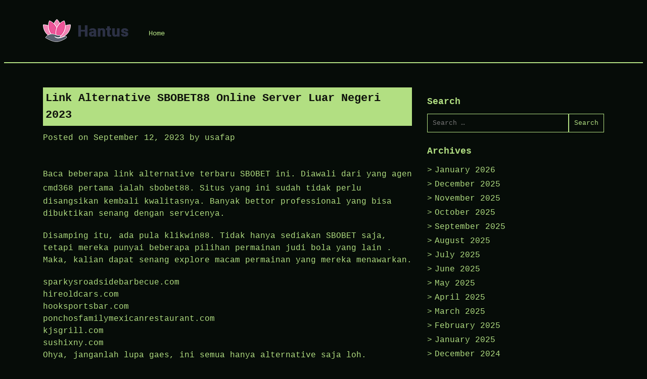

--- FILE ---
content_type: text/html; charset=UTF-8
request_url: https://www.usafapcnca.org/link-alternative-sbobet88-online-server-luar-negeri-2023/
body_size: 8837
content:
<!doctype html>
<html lang="en-US" prefix="og: https://ogp.me/ns#">

<head>
	<meta charset="UTF-8">
	<meta name="viewport" content="width=device-width, initial-scale=1">

		<style>img:is([sizes="auto" i], [sizes^="auto," i]) {contain-intrinsic-size:3000px 1500px}</style>
	
	<!-- This site is optimized with the Yoast SEO plugin v26.7 - https://yoast.com/wordpress/plugins/seo/ -->
	<title>Link Alternative SBOBET88 Online Server Luar Negeri 2023 - USA FAPCNCA</title>
	<link rel="canonical" href="https://www.usafapcnca.org/link-alternative-sbobet88-online-server-luar-negeri-2023/"/>
	<meta property="og:locale" content="en_US"/>
	<meta property="og:type" content="article"/>
	<meta property="og:title" content="Link Alternative SBOBET88 Online Server Luar Negeri 2023 - USA FAPCNCA"/>
	<meta property="og:description" content="Baca beberapa link alternative terbaru SBOBET ini. Diawali dari yang agen cmd368 pertama ialah sbobet88. Situs yang ini sudah tidak perlu disangsikan kembali kwalitasnya. Banyak bettor professional yang bisa dibuktikan senang dengan servicenya. Disamping itu, ada pula klikwin88. Tidak hanya sediakan SBOBET saja, tetapi mereka punyai beberapa pilihan permainan judi bola yang lain . Maka, [&hellip;]"/>
	<meta property="og:url" content="https://www.usafapcnca.org/link-alternative-sbobet88-online-server-luar-negeri-2023/"/>
	<meta property="og:site_name" content="USA FAPCNCA"/>
	<meta property="article:published_time" content="2023-09-12T18:13:06+00:00"/>
	<meta name="author" content="usafap"/>
	<meta name="twitter:card" content="summary_large_image"/>
	<meta name="twitter:label1" content="Written by"/>
	<meta name="twitter:data1" content="usafap"/>
	<meta name="twitter:label2" content="Est. reading time"/>
	<meta name="twitter:data2" content="2 minutes"/>
	<script type="application/ld+json" class="yoast-schema-graph">{"@context":"https://schema.org","@graph":[{"@type":"Article","@id":"https://www.usafapcnca.org/link-alternative-sbobet88-online-server-luar-negeri-2023/#article","isPartOf":{"@id":"https://www.usafapcnca.org/link-alternative-sbobet88-online-server-luar-negeri-2023/"},"author":{"name":"usafap","@id":"https://www.usafapcnca.org/#/schema/person/9bf99d4bd88429f35a6d4e288ea2506c"},"headline":"Link Alternative SBOBET88 Online Server Luar Negeri 2023","datePublished":"2023-09-12T18:13:06+00:00","mainEntityOfPage":{"@id":"https://www.usafapcnca.org/link-alternative-sbobet88-online-server-luar-negeri-2023/"},"wordCount":439,"publisher":{"@id":"https://www.usafapcnca.org/#organization"},"keywords":["agen saba sport","cmd368","judi bola","saba sport","sbobet88"],"inLanguage":"en-US"},{"@type":"WebPage","@id":"https://www.usafapcnca.org/link-alternative-sbobet88-online-server-luar-negeri-2023/","url":"https://www.usafapcnca.org/link-alternative-sbobet88-online-server-luar-negeri-2023/","name":"Link Alternative SBOBET88 Online Server Luar Negeri 2023 - USA FAPCNCA","isPartOf":{"@id":"https://www.usafapcnca.org/#website"},"datePublished":"2023-09-12T18:13:06+00:00","breadcrumb":{"@id":"https://www.usafapcnca.org/link-alternative-sbobet88-online-server-luar-negeri-2023/#breadcrumb"},"inLanguage":"en-US","potentialAction":[{"@type":"ReadAction","target":["https://www.usafapcnca.org/link-alternative-sbobet88-online-server-luar-negeri-2023/"]}]},{"@type":"BreadcrumbList","@id":"https://www.usafapcnca.org/link-alternative-sbobet88-online-server-luar-negeri-2023/#breadcrumb","itemListElement":[{"@type":"ListItem","position":1,"name":"Home","item":"https://www.usafapcnca.org/"},{"@type":"ListItem","position":2,"name":"Link Alternative SBOBET88 Online Server Luar Negeri 2023"}]},{"@type":"WebSite","@id":"https://www.usafapcnca.org/#website","url":"https://www.usafapcnca.org/","name":"USA FAPCNCA","description":"","publisher":{"@id":"https://www.usafapcnca.org/#organization"},"potentialAction":[{"@type":"SearchAction","target":{"@type":"EntryPoint","urlTemplate":"https://www.usafapcnca.org/?s={search_term_string}"},"query-input":{"@type":"PropertyValueSpecification","valueRequired":true,"valueName":"search_term_string"}}],"inLanguage":"en-US"},{"@type":"Organization","@id":"https://www.usafapcnca.org/#organization","name":"USA FAPCNCA","url":"https://www.usafapcnca.org/","logo":{"@type":"ImageObject","inLanguage":"en-US","@id":"https://www.usafapcnca.org/#/schema/logo/image/","url":"https://www.usafapcnca.org/wp-content/uploads/2024/08/logo.png","contentUrl":"https://www.usafapcnca.org/wp-content/uploads/2024/08/logo.png","width":169,"height":45,"caption":"USA FAPCNCA"},"image":{"@id":"https://www.usafapcnca.org/#/schema/logo/image/"}},{"@type":"Person","@id":"https://www.usafapcnca.org/#/schema/person/9bf99d4bd88429f35a6d4e288ea2506c","name":"usafap","image":{"@type":"ImageObject","inLanguage":"en-US","@id":"https://www.usafapcnca.org/#/schema/person/image/","url":"https://secure.gravatar.com/avatar/cc669772da7eb69bd9fb7299e256c8bf?s=96&d=mm&r=g","contentUrl":"https://secure.gravatar.com/avatar/cc669772da7eb69bd9fb7299e256c8bf?s=96&d=mm&r=g","caption":"usafap"},"sameAs":["http://usafapcnca.org"],"url":"https://www.usafapcnca.org/author/usafap/"}]}</script>
	<!-- / Yoast SEO plugin. -->



<!-- Search Engine Optimization by Rank Math - https://rankmath.com/ -->
<title>Link Alternative SBOBET88 Online Server Luar Negeri 2023 - USA FAPCNCA</title>
<meta name="description" content="Baca beberapa link alternative terbaru SBOBET ini. Diawali dari yang agen cmd368 pertama ialah sbobet88. Situs yang ini sudah tidak perlu disangsikan kembali"/>
<meta name="robots" content="follow, index, max-snippet:-1, max-video-preview:-1, max-image-preview:large"/>
<link rel="canonical" href="https://www.usafapcnca.org/link-alternative-sbobet88-online-server-luar-negeri-2023/"/>
<meta property="og:locale" content="en_US"/>
<meta property="og:type" content="article"/>
<meta property="og:title" content="Link Alternative SBOBET88 Online Server Luar Negeri 2023 - USA FAPCNCA"/>
<meta property="og:description" content="Baca beberapa link alternative terbaru SBOBET ini. Diawali dari yang agen cmd368 pertama ialah sbobet88. Situs yang ini sudah tidak perlu disangsikan kembali"/>
<meta property="og:url" content="https://www.usafapcnca.org/link-alternative-sbobet88-online-server-luar-negeri-2023/"/>
<meta property="og:site_name" content="USA FAPCNCA"/>
<meta property="article:tag" content="agen saba sport"/>
<meta property="article:tag" content="cmd368"/>
<meta property="article:tag" content="judi bola"/>
<meta property="article:tag" content="saba sport"/>
<meta property="article:tag" content="sbobet88"/>
<meta property="article:section" content="Uncategorized"/>
<meta property="article:published_time" content="2023-09-12T18:13:06+00:00"/>
<meta name="twitter:card" content="summary_large_image"/>
<meta name="twitter:title" content="Link Alternative SBOBET88 Online Server Luar Negeri 2023 - USA FAPCNCA"/>
<meta name="twitter:description" content="Baca beberapa link alternative terbaru SBOBET ini. Diawali dari yang agen cmd368 pertama ialah sbobet88. Situs yang ini sudah tidak perlu disangsikan kembali"/>
<meta name="twitter:label1" content="Written by"/>
<meta name="twitter:data1" content="usafap"/>
<meta name="twitter:label2" content="Time to read"/>
<meta name="twitter:data2" content="2 minutes"/>
<script type="application/ld+json" class="rank-math-schema">{"@context":"https://schema.org","@graph":[{"@type":["Person","Organization"],"@id":"https://www.usafapcnca.org/#person","name":"usafap","logo":{"@type":"ImageObject","@id":"https://www.usafapcnca.org/#logo","url":"https://www.usafapcnca.org/wp-content/uploads/2024/08/logo-150x45.png","contentUrl":"https://www.usafapcnca.org/wp-content/uploads/2024/08/logo-150x45.png","caption":"usafap","inLanguage":"en-US"},"image":{"@type":"ImageObject","@id":"https://www.usafapcnca.org/#logo","url":"https://www.usafapcnca.org/wp-content/uploads/2024/08/logo-150x45.png","contentUrl":"https://www.usafapcnca.org/wp-content/uploads/2024/08/logo-150x45.png","caption":"usafap","inLanguage":"en-US"}},{"@type":"WebSite","@id":"https://www.usafapcnca.org/#website","url":"https://www.usafapcnca.org","name":"usafap","publisher":{"@id":"https://www.usafapcnca.org/#person"},"inLanguage":"en-US"},{"@type":"WebPage","@id":"https://www.usafapcnca.org/link-alternative-sbobet88-online-server-luar-negeri-2023/#webpage","url":"https://www.usafapcnca.org/link-alternative-sbobet88-online-server-luar-negeri-2023/","name":"Link Alternative SBOBET88 Online Server Luar Negeri 2023 - USA FAPCNCA","datePublished":"2023-09-12T18:13:06+00:00","dateModified":"2023-09-12T18:13:06+00:00","isPartOf":{"@id":"https://www.usafapcnca.org/#website"},"inLanguage":"en-US"},{"@type":"Person","@id":"https://www.usafapcnca.org/author/usafap/","name":"usafap","url":"https://www.usafapcnca.org/author/usafap/","image":{"@type":"ImageObject","@id":"https://secure.gravatar.com/avatar/cc669772da7eb69bd9fb7299e256c8bf?s=96&amp;d=mm&amp;r=g","url":"https://secure.gravatar.com/avatar/cc669772da7eb69bd9fb7299e256c8bf?s=96&amp;d=mm&amp;r=g","caption":"usafap","inLanguage":"en-US"},"sameAs":["http://usafapcnca.org"]},{"@type":"BlogPosting","headline":"Link Alternative SBOBET88 Online Server Luar Negeri 2023 - USA FAPCNCA","datePublished":"2023-09-12T18:13:06+00:00","dateModified":"2023-09-12T18:13:06+00:00","articleSection":"Uncategorized","author":{"@id":"https://www.usafapcnca.org/author/usafap/","name":"usafap"},"publisher":{"@id":"https://www.usafapcnca.org/#person"},"description":"Baca beberapa link alternative terbaru SBOBET ini. Diawali dari yang agen cmd368 pertama ialah sbobet88. Situs yang ini sudah tidak perlu disangsikan kembali","name":"Link Alternative SBOBET88 Online Server Luar Negeri 2023 - USA FAPCNCA","@id":"https://www.usafapcnca.org/link-alternative-sbobet88-online-server-luar-negeri-2023/#richSnippet","isPartOf":{"@id":"https://www.usafapcnca.org/link-alternative-sbobet88-online-server-luar-negeri-2023/#webpage"},"inLanguage":"en-US","mainEntityOfPage":{"@id":"https://www.usafapcnca.org/link-alternative-sbobet88-online-server-luar-negeri-2023/#webpage"}}]}</script>
<!-- /Rank Math WordPress SEO plugin -->

<link rel="alternate" type="application/rss+xml" title="USA FAPCNCA &raquo; Feed" href="https://www.usafapcnca.org/feed/"/>
<link rel="alternate" type="application/rss+xml" title="USA FAPCNCA &raquo; Comments Feed" href="https://www.usafapcnca.org/comments/feed/"/>
<script type="text/javascript">//<![CDATA[
window._wpemojiSettings={"baseUrl":"https:\/\/s.w.org\/images\/core\/emoji\/15.0.3\/72x72\/","ext":".png","svgUrl":"https:\/\/s.w.org\/images\/core\/emoji\/15.0.3\/svg\/","svgExt":".svg","source":{"concatemoji":"https:\/\/www.usafapcnca.org\/wp-includes\/js\/wp-emoji-release.min.js?ver=6.7.4"}};!function(i,n){var o,s,e;function c(e){try{var t={supportTests:e,timestamp:(new Date).valueOf()};sessionStorage.setItem(o,JSON.stringify(t))}catch(e){}}function p(e,t,n){e.clearRect(0,0,e.canvas.width,e.canvas.height),e.fillText(t,0,0);var t=new Uint32Array(e.getImageData(0,0,e.canvas.width,e.canvas.height).data),r=(e.clearRect(0,0,e.canvas.width,e.canvas.height),e.fillText(n,0,0),new Uint32Array(e.getImageData(0,0,e.canvas.width,e.canvas.height).data));return t.every(function(e,t){return e===r[t]})}function u(e,t,n){switch(t){case"flag":return n(e,"\ud83c\udff3\ufe0f\u200d\u26a7\ufe0f","\ud83c\udff3\ufe0f\u200b\u26a7\ufe0f")?!1:!n(e,"\ud83c\uddfa\ud83c\uddf3","\ud83c\uddfa\u200b\ud83c\uddf3")&&!n(e,"\ud83c\udff4\udb40\udc67\udb40\udc62\udb40\udc65\udb40\udc6e\udb40\udc67\udb40\udc7f","\ud83c\udff4\u200b\udb40\udc67\u200b\udb40\udc62\u200b\udb40\udc65\u200b\udb40\udc6e\u200b\udb40\udc67\u200b\udb40\udc7f");case"emoji":return!n(e,"\ud83d\udc26\u200d\u2b1b","\ud83d\udc26\u200b\u2b1b")}return!1}function f(e,t,n){var r="undefined"!=typeof WorkerGlobalScope&&self instanceof WorkerGlobalScope?new OffscreenCanvas(300,150):i.createElement("canvas"),a=r.getContext("2d",{willReadFrequently:!0}),o=(a.textBaseline="top",a.font="600 32px Arial",{});return e.forEach(function(e){o[e]=t(a,e,n)}),o}function t(e){var t=i.createElement("script");t.src=e,t.defer=!0,i.head.appendChild(t)}"undefined"!=typeof Promise&&(o="wpEmojiSettingsSupports",s=["flag","emoji"],n.supports={everything:!0,everythingExceptFlag:!0},e=new Promise(function(e){i.addEventListener("DOMContentLoaded",e,{once:!0})}),new Promise(function(t){var n=function(){try{var e=JSON.parse(sessionStorage.getItem(o));if("object"==typeof e&&"number"==typeof e.timestamp&&(new Date).valueOf()<e.timestamp+604800&&"object"==typeof e.supportTests)return e.supportTests}catch(e){}return null}();if(!n){if("undefined"!=typeof Worker&&"undefined"!=typeof OffscreenCanvas&&"undefined"!=typeof URL&&URL.createObjectURL&&"undefined"!=typeof Blob)try{var e="postMessage("+f.toString()+"("+[JSON.stringify(s),u.toString(),p.toString()].join(",")+"));",r=new Blob([e],{type:"text/javascript"}),a=new Worker(URL.createObjectURL(r),{name:"wpTestEmojiSupports"});return void(a.onmessage=function(e){c(n=e.data),a.terminate(),t(n)})}catch(e){}c(n=f(s,u,p))}t(n)}).then(function(e){for(var t in e)n.supports[t]=e[t],n.supports.everything=n.supports.everything&&n.supports[t],"flag"!==t&&(n.supports.everythingExceptFlag=n.supports.everythingExceptFlag&&n.supports[t]);n.supports.everythingExceptFlag=n.supports.everythingExceptFlag&&!n.supports.flag,n.DOMReady=!1,n.readyCallback=function(){n.DOMReady=!0}}).then(function(){return e}).then(function(){var e;n.supports.everything||(n.readyCallback(),(e=n.source||{}).concatemoji?t(e.concatemoji):e.wpemoji&&e.twemoji&&(t(e.twemoji),t(e.wpemoji)))}))}((window,document),window._wpemojiSettings);
//]]></script>
<style id='wp-emoji-styles-inline-css' type='text/css'>img.wp-smiley,img.emoji{display:inline!important;border:none!important;box-shadow:none!important;height:1em!important;width:1em!important;margin:0 .07em!important;vertical-align:-.1em!important;background:none!important;padding:0!important}</style>
<link rel='stylesheet' id='wp-block-library-css' href='https://www.usafapcnca.org/wp-includes/css/dist/block-library/style.min.css?ver=6.7.4' type='text/css' media='all'/>
<style id='classic-theme-styles-inline-css' type='text/css'>.wp-block-button__link{color:#fff;background-color:#32373c;border-radius:9999px;box-shadow:none;text-decoration:none;padding:calc(.667em + 2px) calc(1.333em + 2px);font-size:1.125em}.wp-block-file__button{background:#32373c;color:#fff;text-decoration:none}</style>
<style id='global-styles-inline-css' type='text/css'>:root{--wp--preset--aspect-ratio--square:1;--wp--preset--aspect-ratio--4-3: 4/3;--wp--preset--aspect-ratio--3-4: 3/4;--wp--preset--aspect-ratio--3-2: 3/2;--wp--preset--aspect-ratio--2-3: 2/3;--wp--preset--aspect-ratio--16-9: 16/9;--wp--preset--aspect-ratio--9-16: 9/16;--wp--preset--color--black:#000;--wp--preset--color--cyan-bluish-gray:#abb8c3;--wp--preset--color--white:#fff;--wp--preset--color--pale-pink:#f78da7;--wp--preset--color--vivid-red:#cf2e2e;--wp--preset--color--luminous-vivid-orange:#ff6900;--wp--preset--color--luminous-vivid-amber:#fcb900;--wp--preset--color--light-green-cyan:#7bdcb5;--wp--preset--color--vivid-green-cyan:#00d084;--wp--preset--color--pale-cyan-blue:#8ed1fc;--wp--preset--color--vivid-cyan-blue:#0693e3;--wp--preset--color--vivid-purple:#9b51e0;--wp--preset--gradient--vivid-cyan-blue-to-vivid-purple:linear-gradient(135deg,rgba(6,147,227,1) 0%,#9b51e0 100%);--wp--preset--gradient--light-green-cyan-to-vivid-green-cyan:linear-gradient(135deg,#7adcb4 0%,#00d082 100%);--wp--preset--gradient--luminous-vivid-amber-to-luminous-vivid-orange:linear-gradient(135deg,rgba(252,185,0,1) 0%,rgba(255,105,0,1) 100%);--wp--preset--gradient--luminous-vivid-orange-to-vivid-red:linear-gradient(135deg,rgba(255,105,0,1) 0%,#cf2e2e 100%);--wp--preset--gradient--very-light-gray-to-cyan-bluish-gray:linear-gradient(135deg,#eee 0%,#a9b8c3 100%);--wp--preset--gradient--cool-to-warm-spectrum:linear-gradient(135deg,#4aeadc 0%,#9778d1 20%,#cf2aba 40%,#ee2c82 60%,#fb6962 80%,#fef84c 100%);--wp--preset--gradient--blush-light-purple:linear-gradient(135deg,#ffceec 0%,#9896f0 100%);--wp--preset--gradient--blush-bordeaux:linear-gradient(135deg,#fecda5 0%,#fe2d2d 50%,#6b003e 100%);--wp--preset--gradient--luminous-dusk:linear-gradient(135deg,#ffcb70 0%,#c751c0 50%,#4158d0 100%);--wp--preset--gradient--pale-ocean:linear-gradient(135deg,#fff5cb 0%,#b6e3d4 50%,#33a7b5 100%);--wp--preset--gradient--electric-grass:linear-gradient(135deg,#caf880 0%,#71ce7e 100%);--wp--preset--gradient--midnight:linear-gradient(135deg,#020381 0%,#2874fc 100%);--wp--preset--font-size--small:13px;--wp--preset--font-size--medium:20px;--wp--preset--font-size--large:36px;--wp--preset--font-size--x-large:42px;--wp--preset--spacing--20:.44rem;--wp--preset--spacing--30:.67rem;--wp--preset--spacing--40:1rem;--wp--preset--spacing--50:1.5rem;--wp--preset--spacing--60:2.25rem;--wp--preset--spacing--70:3.38rem;--wp--preset--spacing--80:5.06rem;--wp--preset--shadow--natural:6px 6px 9px rgba(0,0,0,.2);--wp--preset--shadow--deep:12px 12px 50px rgba(0,0,0,.4);--wp--preset--shadow--sharp:6px 6px 0 rgba(0,0,0,.2);--wp--preset--shadow--outlined:6px 6px 0 -3px rgba(255,255,255,1) , 6px 6px rgba(0,0,0,1);--wp--preset--shadow--crisp:6px 6px 0 rgba(0,0,0,1)}:where(.is-layout-flex){gap:.5em}:where(.is-layout-grid){gap:.5em}body .is-layout-flex{display:flex}.is-layout-flex{flex-wrap:wrap;align-items:center}.is-layout-flex > :is(*, div){margin:0}body .is-layout-grid{display:grid}.is-layout-grid > :is(*, div){margin:0}:where(.wp-block-columns.is-layout-flex){gap:2em}:where(.wp-block-columns.is-layout-grid){gap:2em}:where(.wp-block-post-template.is-layout-flex){gap:1.25em}:where(.wp-block-post-template.is-layout-grid){gap:1.25em}.has-black-color{color:var(--wp--preset--color--black)!important}.has-cyan-bluish-gray-color{color:var(--wp--preset--color--cyan-bluish-gray)!important}.has-white-color{color:var(--wp--preset--color--white)!important}.has-pale-pink-color{color:var(--wp--preset--color--pale-pink)!important}.has-vivid-red-color{color:var(--wp--preset--color--vivid-red)!important}.has-luminous-vivid-orange-color{color:var(--wp--preset--color--luminous-vivid-orange)!important}.has-luminous-vivid-amber-color{color:var(--wp--preset--color--luminous-vivid-amber)!important}.has-light-green-cyan-color{color:var(--wp--preset--color--light-green-cyan)!important}.has-vivid-green-cyan-color{color:var(--wp--preset--color--vivid-green-cyan)!important}.has-pale-cyan-blue-color{color:var(--wp--preset--color--pale-cyan-blue)!important}.has-vivid-cyan-blue-color{color:var(--wp--preset--color--vivid-cyan-blue)!important}.has-vivid-purple-color{color:var(--wp--preset--color--vivid-purple)!important}.has-black-background-color{background-color:var(--wp--preset--color--black)!important}.has-cyan-bluish-gray-background-color{background-color:var(--wp--preset--color--cyan-bluish-gray)!important}.has-white-background-color{background-color:var(--wp--preset--color--white)!important}.has-pale-pink-background-color{background-color:var(--wp--preset--color--pale-pink)!important}.has-vivid-red-background-color{background-color:var(--wp--preset--color--vivid-red)!important}.has-luminous-vivid-orange-background-color{background-color:var(--wp--preset--color--luminous-vivid-orange)!important}.has-luminous-vivid-amber-background-color{background-color:var(--wp--preset--color--luminous-vivid-amber)!important}.has-light-green-cyan-background-color{background-color:var(--wp--preset--color--light-green-cyan)!important}.has-vivid-green-cyan-background-color{background-color:var(--wp--preset--color--vivid-green-cyan)!important}.has-pale-cyan-blue-background-color{background-color:var(--wp--preset--color--pale-cyan-blue)!important}.has-vivid-cyan-blue-background-color{background-color:var(--wp--preset--color--vivid-cyan-blue)!important}.has-vivid-purple-background-color{background-color:var(--wp--preset--color--vivid-purple)!important}.has-black-border-color{border-color:var(--wp--preset--color--black)!important}.has-cyan-bluish-gray-border-color{border-color:var(--wp--preset--color--cyan-bluish-gray)!important}.has-white-border-color{border-color:var(--wp--preset--color--white)!important}.has-pale-pink-border-color{border-color:var(--wp--preset--color--pale-pink)!important}.has-vivid-red-border-color{border-color:var(--wp--preset--color--vivid-red)!important}.has-luminous-vivid-orange-border-color{border-color:var(--wp--preset--color--luminous-vivid-orange)!important}.has-luminous-vivid-amber-border-color{border-color:var(--wp--preset--color--luminous-vivid-amber)!important}.has-light-green-cyan-border-color{border-color:var(--wp--preset--color--light-green-cyan)!important}.has-vivid-green-cyan-border-color{border-color:var(--wp--preset--color--vivid-green-cyan)!important}.has-pale-cyan-blue-border-color{border-color:var(--wp--preset--color--pale-cyan-blue)!important}.has-vivid-cyan-blue-border-color{border-color:var(--wp--preset--color--vivid-cyan-blue)!important}.has-vivid-purple-border-color{border-color:var(--wp--preset--color--vivid-purple)!important}.has-vivid-cyan-blue-to-vivid-purple-gradient-background{background:var(--wp--preset--gradient--vivid-cyan-blue-to-vivid-purple)!important}.has-light-green-cyan-to-vivid-green-cyan-gradient-background{background:var(--wp--preset--gradient--light-green-cyan-to-vivid-green-cyan)!important}.has-luminous-vivid-amber-to-luminous-vivid-orange-gradient-background{background:var(--wp--preset--gradient--luminous-vivid-amber-to-luminous-vivid-orange)!important}.has-luminous-vivid-orange-to-vivid-red-gradient-background{background:var(--wp--preset--gradient--luminous-vivid-orange-to-vivid-red)!important}.has-very-light-gray-to-cyan-bluish-gray-gradient-background{background:var(--wp--preset--gradient--very-light-gray-to-cyan-bluish-gray)!important}.has-cool-to-warm-spectrum-gradient-background{background:var(--wp--preset--gradient--cool-to-warm-spectrum)!important}.has-blush-light-purple-gradient-background{background:var(--wp--preset--gradient--blush-light-purple)!important}.has-blush-bordeaux-gradient-background{background:var(--wp--preset--gradient--blush-bordeaux)!important}.has-luminous-dusk-gradient-background{background:var(--wp--preset--gradient--luminous-dusk)!important}.has-pale-ocean-gradient-background{background:var(--wp--preset--gradient--pale-ocean)!important}.has-electric-grass-gradient-background{background:var(--wp--preset--gradient--electric-grass)!important}.has-midnight-gradient-background{background:var(--wp--preset--gradient--midnight)!important}.has-small-font-size{font-size:var(--wp--preset--font-size--small)!important}.has-medium-font-size{font-size:var(--wp--preset--font-size--medium)!important}.has-large-font-size{font-size:var(--wp--preset--font-size--large)!important}.has-x-large-font-size{font-size:var(--wp--preset--font-size--x-large)!important}:where(.wp-block-post-template.is-layout-flex){gap:1.25em}:where(.wp-block-post-template.is-layout-grid){gap:1.25em}:where(.wp-block-columns.is-layout-flex){gap:2em}:where(.wp-block-columns.is-layout-grid){gap:2em}:root :where(.wp-block-pullquote){font-size:1.5em;line-height:1.6}</style>
<link rel='stylesheet' id='dashicons-css' href='https://www.usafapcnca.org/wp-includes/css/dashicons.min.css?ver=6.7.4' type='text/css' media='all'/>
<link rel='stylesheet' id='bappi-style-css' href='https://www.usafapcnca.org/wp-content/themes/bappi/style.css?ver=6.7.4' type='text/css' media='all'/>
<script type="text/javascript" src="https://www.usafapcnca.org/wp-includes/js/jquery/jquery.min.js?ver=3.7.1" id="jquery-core-js"></script>
<script type="text/javascript" src="https://www.usafapcnca.org/wp-includes/js/jquery/jquery-migrate.min.js?ver=3.4.1" id="jquery-migrate-js"></script>
<link rel="https://api.w.org/" href="https://www.usafapcnca.org/wp-json/"/><link rel="alternate" title="JSON" type="application/json" href="https://www.usafapcnca.org/wp-json/wp/v2/posts/337"/><link rel="EditURI" type="application/rsd+xml" title="RSD" href="https://www.usafapcnca.org/xmlrpc.php?rsd"/>
<meta name="generator" content="WordPress 6.7.4"/>
<link rel='shortlink' href='https://www.usafapcnca.org/?p=337'/>
<link rel="alternate" title="oEmbed (JSON)" type="application/json+oembed" href="https://www.usafapcnca.org/wp-json/oembed/1.0/embed?url=https%3A%2F%2Fwww.usafapcnca.org%2Flink-alternative-sbobet88-online-server-luar-negeri-2023%2F"/>
<link rel="alternate" title="oEmbed (XML)" type="text/xml+oembed" href="https://www.usafapcnca.org/wp-json/oembed/1.0/embed?url=https%3A%2F%2Fwww.usafapcnca.org%2Flink-alternative-sbobet88-online-server-luar-negeri-2023%2F&#038;format=xml"/>
        <!--Customizer CSS-->
        <style type="text/css"></style>
        <!--/Customizer CSS-->
                </style>
<link rel="icon" href="https://www.usafapcnca.org/wp-content/uploads/2022/05/cropped-android-chrome-512x512-1-32x32.png" sizes="32x32"/>
<link rel="icon" href="https://www.usafapcnca.org/wp-content/uploads/2022/05/cropped-android-chrome-512x512-1-192x192.png" sizes="192x192"/>
<link rel="apple-touch-icon" href="https://www.usafapcnca.org/wp-content/uploads/2022/05/cropped-android-chrome-512x512-1-180x180.png"/>
<meta name="msapplication-TileImage" content="https://www.usafapcnca.org/wp-content/uploads/2022/05/cropped-android-chrome-512x512-1-270x270.png"/>
</head>

<body class="post-template-default single single-post postid-337 single-format-standard wp-custom-logo">
		<div id="page" class="site">
		<a class="skip-link screen-reader-text" href="#content">
			Skip to content		</a>
				<header id="masthead" class="site-header">
			<div class="backgorund-image text-center">
							</div>
			<div class="row">
				<div class="site-branding">
				

         
											<div class="site-logo"><a href="https://www.usafapcnca.org/" class="custom-logo-link" rel="home"><img width="169" height="45" src="https://www.usafapcnca.org/wp-content/uploads/2024/08/logo.png" class="custom-logo" alt="USA FAPCNCA" decoding="async"/></a></div>
										<div class="header-content">
							<div class="site-description"></div>
						<nav id="site-navigation" class="main-navigation">
							<button type="button" class="menu-toggle" aria-controls="primary-menu" aria-expanded="false">

								<span class="dashicons dashicons-menu"></span>

							</button>



							<div id="primary-menu" class="menu"><ul>
<li class="page_item page-item-1049"><a href="https://www.usafapcnca.org/">Home</a></li>
</ul></div>

						</nav><!-- #site-navigation -->
					</div>
				</div><!-- .site-branding -->


			</div>
		</header><!-- #masthead -->

		<div id="content" class="site-content">
			<div class="row">
	<div id="primary" class="content-area">
		<main id="main" class="site-main">

		
<article id="post-337" class="post-337 post type-post status-publish format-standard hentry category-uncategorized tag-agen-saba-sport tag-cmd368 tag-judi-bola tag-saba-sport tag-sbobet88">
	<header class="entry-header">
		<h1 class="entry-title">Link Alternative SBOBET88 Online Server Luar Negeri 2023</h1>			<div class="entry-meta">
				<span class="posted-on">Posted on <a href="https://www.usafapcnca.org/link-alternative-sbobet88-online-server-luar-negeri-2023/" rel="bookmark"><time class="entry-date published updated" datetime="2023-09-12T18:13:06+00:00">September 12, 2023</time></a></span><span class="byline"> by <span class="author vcard"><a class="url fn n" href="https://www.usafapcnca.org/author/usafap/">usafap</a></span></span>			</div><!-- .entry-meta -->
			</header><!-- .entry-header -->

	
	<div class="entry-content">
		<p>Baca beberapa link alternative terbaru SBOBET ini. Diawali dari yang <a href="https://www.cancunmexicangrillandcantinawindsor.com/" target="_blank" rel="noopener">agen cmd368</a> pertama ialah sbobet88. Situs yang ini sudah tidak perlu disangsikan kembali kwalitasnya. Banyak bettor professional yang bisa dibuktikan senang dengan servicenya.</p>
<p>Disamping itu, ada pula klikwin88. Tidak hanya sediakan SBOBET saja, tetapi mereka punyai beberapa pilihan permainan judi bola yang lain . Maka, kalian dapat senang explore macam permainan yang mereka menawarkan.</p>
<p>sparkysroadsidebarbecue.com<br/>
hireoldcars.com<br/>
hooksportsbar.com<br/>
ponchosfamilymexicanrestaurant.com<br/>
kjsgrill.com<br/>
sushixny.com<br/>
Ohya, janganlah lupa gaes, ini semua hanya alternative saja loh. Maknanya, kalian masih <a href="https://ajijicbbqandfireplace.com/" target="_blank" rel="noopener">agen saba sport</a> tetap dapat akses SBOBET dengan bebas lewat beberapa link ini. Cocok sekali untuk kalian yang suka sekali bermain judi bola.</p>
<p>Maka nantikan apa lagi? Mari langsung coba link alternative terbaru SBOBET 2023 ini saat sebelum kekurangan! Bersiaplah untuk rasakan pengalaman bermain lebih hebat dan melawan. Bahagia betting, gaes!</p>
<p>FAQ &#8211; Situs SBOBET88 Online Resmi<br/>
Beberapa pertanyaan yang kerap ditanya mengenai SBOBET88? Yok, kita ulas satu-persatu!</p>
<p>1. Apa itu SBOBET88?<br/>
SBOBET88 ialah situs judi online terpercaya yang membuat kamu dapat taruhan bola <a href="https://ajijicbbqandfireplace.com/" target="_blank" rel="noopener">agen ubobet</a> dengan hebat dan aman. Mereka sudah punyai rekam jejak bagus, menjadi bermain di sini tuch sudah tentu lancar jaya.</p>
<p>2. Mengapa harus tentukan SBOBET88?<br/>
Memang sich, ada beberapa situs judi online di luaran sana. Tetapi SBOBET88 punyai beberapa keunggulan yang tidak dapat dipandang sepele. Mereka memberi kamu keringanan akses, opsi permainan yang bervariatif, dan beberapa bonus edan yang dapat kamu dapetin. Ditanggung, hebat sekali dech!</p>
<p>3. Apa kelebihan KlikWin88?<br/>
KlikWin88 ialah agen resmi SBOBET88 yang dapat menjadi mitra bermain kamu. Mereka sudah dianggap sama situs SBOBET88 dan siap tolong kamu mulai dari register akun, deposit, sampai withdraw . Maka kamu tidak perlu cemas dech, semua dipermudahkan sama KlikWin88.</p>
<p>4. Bagaimana cara mendaftar di SBOBET88?<br/>
Triknya gampang sekali, bro-sistah! Kamu hanya perlu kunjungin situs SBOBET88, click &#8220;Daftar&#8221; atau &#8220;Registrasi&#8221; trus isi beberapa data yang dibutuhkan. Ingat, jangan kasih data palsu ya, agar tidak memiliki masalah nantinya. Kemudian, tinggal nantikan verifikasi, akunmu sudah siap gunakan!</p>
<p>5. Iya, tetapi bagaimana triknya deposit dan withdraw?<br/>
Tenang saja, di sini KlikWin88 akan tolong semua! Sesudah daftar, kamu dapat hebat up saldo akunmu dengan transfer bank, pulsa, atau e-wallet yang sudah disediain. Selanjutnya, kalau sudah dapetin banyak untung dari taruhanmu, kamu dapat withdraw secara gampang lewat sistem yang masih sama.</p>
<p>Maka sudah senang dengan keterangan kami? Kalau masih tetap ada pertanyaan lain, jangan sangsi buat segera bertanya team konsumen servis-nya SBOBET88, mereka sudah siap menolong secara ramah dan sabar.</p>
<p>Nach, buruan dech, masuk saat ini di situs SBOBET88 online resmi dan cicipi serunya taruhan bola secara nyaman dan aman. Siapa tahu kamu dapat menjadi raja taruhan bola selanjutnya! Selamat bermain, bro-sistah!</p>
	</div><!-- .entry-content -->

	<footer class="entry-footer">
		<span class="cat-links">Posted in <a href="https://www.usafapcnca.org/category/uncategorized/" rel="category tag">Uncategorized</a></span><span class="tags-links">Tagged <a href="https://www.usafapcnca.org/tag/agen-saba-sport/" rel="tag">agen saba sport</a>, <a href="https://www.usafapcnca.org/tag/cmd368/" rel="tag">cmd368</a>, <a href="https://www.usafapcnca.org/tag/judi-bola/" rel="tag">judi bola</a>, <a href="https://www.usafapcnca.org/tag/saba-sport/" rel="tag">saba sport</a>, <a href="https://www.usafapcnca.org/tag/sbobet88/" rel="tag">sbobet88</a></span>	</footer><!-- .entry-footer -->
</article><!-- #post-337 -->

	<nav class="navigation post-navigation" aria-label="Posts">
		<h2 class="screen-reader-text">Post navigation</h2>
		<div class="nav-links"><div class="nav-previous"><a href="https://www.usafapcnca.org/bocoran-situs-bo-slot-online-gacor-terpercaya-gampang-menang-jackpot/" rel="prev">Bocoran Situs Bo Slot Online Gacor Terpercaya Gampang Menang Jackpot</a></div><div class="nav-next"><a href="https://www.usafapcnca.org/pragmatic-play-dikenal-dengan-koleksi-permainan-slot-yang-beragam-dan-fitur-fitur-menarik/" rel="next">Pragmatic Play: Dikenal dengan koleksi permainan slot yang beragam dan fitur-fitur menarik</a></div></div>
	</nav>
		</main><!-- #main -->
	</div><!-- #primary -->


<aside id="secondary" class="widget-area">
	<section id="search-1" class="widget widget_search"><h2 class="widget-title">Search</h2><form role="search" method="get" class="search-form" action="https://www.usafapcnca.org/">
				<label>
					<span class="screen-reader-text">Search for:</span>
					<input type="search" class="search-field" placeholder="Search &hellip;" value="" name="s"/>
				</label>
				<input type="submit" class="search-submit" value="Search"/>
			</form></section><section id="archives-1" class="widget widget_archive"><h2 class="widget-title">Archives</h2>
			<ul>
					<li><a href='https://www.usafapcnca.org/2026/01/'>January 2026</a></li>
	<li><a href='https://www.usafapcnca.org/2025/12/'>December 2025</a></li>
	<li><a href='https://www.usafapcnca.org/2025/11/'>November 2025</a></li>
	<li><a href='https://www.usafapcnca.org/2025/10/'>October 2025</a></li>
	<li><a href='https://www.usafapcnca.org/2025/09/'>September 2025</a></li>
	<li><a href='https://www.usafapcnca.org/2025/08/'>August 2025</a></li>
	<li><a href='https://www.usafapcnca.org/2025/07/'>July 2025</a></li>
	<li><a href='https://www.usafapcnca.org/2025/06/'>June 2025</a></li>
	<li><a href='https://www.usafapcnca.org/2025/05/'>May 2025</a></li>
	<li><a href='https://www.usafapcnca.org/2025/04/'>April 2025</a></li>
	<li><a href='https://www.usafapcnca.org/2025/03/'>March 2025</a></li>
	<li><a href='https://www.usafapcnca.org/2025/02/'>February 2025</a></li>
	<li><a href='https://www.usafapcnca.org/2025/01/'>January 2025</a></li>
	<li><a href='https://www.usafapcnca.org/2024/12/'>December 2024</a></li>
	<li><a href='https://www.usafapcnca.org/2024/11/'>November 2024</a></li>
	<li><a href='https://www.usafapcnca.org/2024/10/'>October 2024</a></li>
	<li><a href='https://www.usafapcnca.org/2024/09/'>September 2024</a></li>
	<li><a href='https://www.usafapcnca.org/2024/08/'>August 2024</a></li>
	<li><a href='https://www.usafapcnca.org/2024/07/'>July 2024</a></li>
	<li><a href='https://www.usafapcnca.org/2024/06/'>June 2024</a></li>
	<li><a href='https://www.usafapcnca.org/2024/05/'>May 2024</a></li>
	<li><a href='https://www.usafapcnca.org/2024/04/'>April 2024</a></li>
	<li><a href='https://www.usafapcnca.org/2024/03/'>March 2024</a></li>
	<li><a href='https://www.usafapcnca.org/2024/02/'>February 2024</a></li>
	<li><a href='https://www.usafapcnca.org/2024/01/'>January 2024</a></li>
	<li><a href='https://www.usafapcnca.org/2023/12/'>December 2023</a></li>
	<li><a href='https://www.usafapcnca.org/2023/11/'>November 2023</a></li>
	<li><a href='https://www.usafapcnca.org/2023/10/'>October 2023</a></li>
	<li><a href='https://www.usafapcnca.org/2023/09/'>September 2023</a></li>
	<li><a href='https://www.usafapcnca.org/2023/08/'>August 2023</a></li>
	<li><a href='https://www.usafapcnca.org/2023/07/'>July 2023</a></li>
	<li><a href='https://www.usafapcnca.org/2023/06/'>June 2023</a></li>
	<li><a href='https://www.usafapcnca.org/2023/05/'>May 2023</a></li>
	<li><a href='https://www.usafapcnca.org/2023/03/'>March 2023</a></li>
	<li><a href='https://www.usafapcnca.org/2023/02/'>February 2023</a></li>
	<li><a href='https://www.usafapcnca.org/2022/05/'>May 2022</a></li>
	<li><a href='https://www.usafapcnca.org/2022/04/'>April 2022</a></li>
	<li><a href='https://www.usafapcnca.org/2017/05/'>May 2017</a></li>
	<li><a href='https://www.usafapcnca.org/2017/04/'>April 2017</a></li>
			</ul>

			</section></aside><!-- #secondary -->
</div> <!-- row -->
</div><!-- #content -->

<footer id="colophon" class="site-footer">
	<div class="row">
		<div class="site-info">
			<a href="https://wordpress.org/">
				Proudly powered by WordPress			</a>

		</div><!-- .site-info -->
	</div>
</footer><!-- #colophon -->
</div><!-- #page -->

<script type="text/javascript" src="https://www.usafapcnca.org/wp-content/themes/bappi/js/navigation.js?ver=20151215" id="bappi-navigation-js"></script>
<script type="text/javascript" src="https://www.usafapcnca.org/wp-content/themes/bappi/js/skip-link-focus-fix.js?ver=20151215" id="bappi-skip-link-focus-fix-js"></script>

<script defer src="https://static.cloudflareinsights.com/beacon.min.js/vcd15cbe7772f49c399c6a5babf22c1241717689176015" integrity="sha512-ZpsOmlRQV6y907TI0dKBHq9Md29nnaEIPlkf84rnaERnq6zvWvPUqr2ft8M1aS28oN72PdrCzSjY4U6VaAw1EQ==" data-cf-beacon='{"version":"2024.11.0","token":"3c0f144cbbf8487bb8c7d467f3a41cea","r":1,"server_timing":{"name":{"cfCacheStatus":true,"cfEdge":true,"cfExtPri":true,"cfL4":true,"cfOrigin":true,"cfSpeedBrain":true},"location_startswith":null}}' crossorigin="anonymous"></script>
</body>

</html>